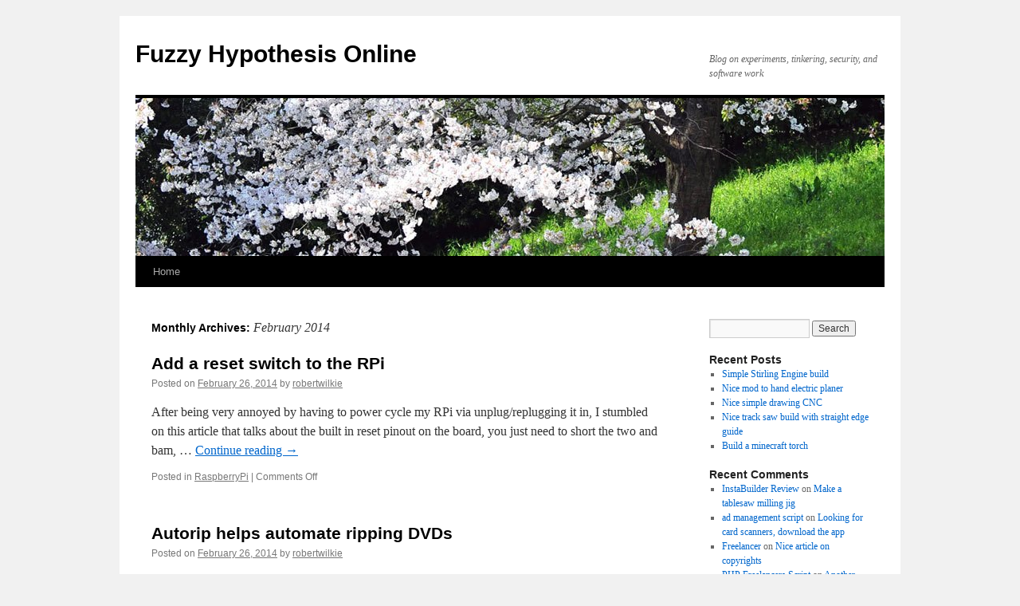

--- FILE ---
content_type: text/html; charset=UTF-8
request_url: http://www.fuzzyhypothesis.com/?m=201402
body_size: 9904
content:
<!DOCTYPE html>
<html lang="en-US">
<head>
<meta charset="UTF-8" />
<title>February | 2014 | Fuzzy Hypothesis Online</title>
<link rel="profile" href="http://gmpg.org/xfn/11" />
<link rel="stylesheet" type="text/css" media="all" href="http://www.fuzzyhypothesis.com/wp-content/themes/twentyten/style.css" />
<link rel="pingback" href="http://www.fuzzyhypothesis.com/xmlrpc.php" />
<meta name='robots' content='max-image-preview:large' />
<link rel='dns-prefetch' href='//secure.gravatar.com' />
<link rel='dns-prefetch' href='//stats.wp.com' />
<link rel='dns-prefetch' href='//v0.wordpress.com' />
<link rel='dns-prefetch' href='//jetpack.wordpress.com' />
<link rel='dns-prefetch' href='//s0.wp.com' />
<link rel='dns-prefetch' href='//public-api.wordpress.com' />
<link rel='dns-prefetch' href='//0.gravatar.com' />
<link rel='dns-prefetch' href='//1.gravatar.com' />
<link rel='dns-prefetch' href='//2.gravatar.com' />
<link rel="alternate" type="application/rss+xml" title="Fuzzy Hypothesis Online &raquo; Feed" href="http://www.fuzzyhypothesis.com/?feed=rss2" />
<link rel="alternate" type="application/rss+xml" title="Fuzzy Hypothesis Online &raquo; Comments Feed" href="http://www.fuzzyhypothesis.com/?feed=comments-rss2" />
<style id='wp-img-auto-sizes-contain-inline-css' type='text/css'>
img:is([sizes=auto i],[sizes^="auto," i]){contain-intrinsic-size:3000px 1500px}
/*# sourceURL=wp-img-auto-sizes-contain-inline-css */
</style>
<style id='wp-emoji-styles-inline-css' type='text/css'>

	img.wp-smiley, img.emoji {
		display: inline !important;
		border: none !important;
		box-shadow: none !important;
		height: 1em !important;
		width: 1em !important;
		margin: 0 0.07em !important;
		vertical-align: -0.1em !important;
		background: none !important;
		padding: 0 !important;
	}
/*# sourceURL=wp-emoji-styles-inline-css */
</style>
<style id='wp-block-library-inline-css' type='text/css'>
:root{--wp-block-synced-color:#7a00df;--wp-block-synced-color--rgb:122,0,223;--wp-bound-block-color:var(--wp-block-synced-color);--wp-editor-canvas-background:#ddd;--wp-admin-theme-color:#007cba;--wp-admin-theme-color--rgb:0,124,186;--wp-admin-theme-color-darker-10:#006ba1;--wp-admin-theme-color-darker-10--rgb:0,107,160.5;--wp-admin-theme-color-darker-20:#005a87;--wp-admin-theme-color-darker-20--rgb:0,90,135;--wp-admin-border-width-focus:2px}@media (min-resolution:192dpi){:root{--wp-admin-border-width-focus:1.5px}}.wp-element-button{cursor:pointer}:root .has-very-light-gray-background-color{background-color:#eee}:root .has-very-dark-gray-background-color{background-color:#313131}:root .has-very-light-gray-color{color:#eee}:root .has-very-dark-gray-color{color:#313131}:root .has-vivid-green-cyan-to-vivid-cyan-blue-gradient-background{background:linear-gradient(135deg,#00d084,#0693e3)}:root .has-purple-crush-gradient-background{background:linear-gradient(135deg,#34e2e4,#4721fb 50%,#ab1dfe)}:root .has-hazy-dawn-gradient-background{background:linear-gradient(135deg,#faaca8,#dad0ec)}:root .has-subdued-olive-gradient-background{background:linear-gradient(135deg,#fafae1,#67a671)}:root .has-atomic-cream-gradient-background{background:linear-gradient(135deg,#fdd79a,#004a59)}:root .has-nightshade-gradient-background{background:linear-gradient(135deg,#330968,#31cdcf)}:root .has-midnight-gradient-background{background:linear-gradient(135deg,#020381,#2874fc)}:root{--wp--preset--font-size--normal:16px;--wp--preset--font-size--huge:42px}.has-regular-font-size{font-size:1em}.has-larger-font-size{font-size:2.625em}.has-normal-font-size{font-size:var(--wp--preset--font-size--normal)}.has-huge-font-size{font-size:var(--wp--preset--font-size--huge)}.has-text-align-center{text-align:center}.has-text-align-left{text-align:left}.has-text-align-right{text-align:right}.has-fit-text{white-space:nowrap!important}#end-resizable-editor-section{display:none}.aligncenter{clear:both}.items-justified-left{justify-content:flex-start}.items-justified-center{justify-content:center}.items-justified-right{justify-content:flex-end}.items-justified-space-between{justify-content:space-between}.screen-reader-text{border:0;clip-path:inset(50%);height:1px;margin:-1px;overflow:hidden;padding:0;position:absolute;width:1px;word-wrap:normal!important}.screen-reader-text:focus{background-color:#ddd;clip-path:none;color:#444;display:block;font-size:1em;height:auto;left:5px;line-height:normal;padding:15px 23px 14px;text-decoration:none;top:5px;width:auto;z-index:100000}html :where(.has-border-color){border-style:solid}html :where([style*=border-top-color]){border-top-style:solid}html :where([style*=border-right-color]){border-right-style:solid}html :where([style*=border-bottom-color]){border-bottom-style:solid}html :where([style*=border-left-color]){border-left-style:solid}html :where([style*=border-width]){border-style:solid}html :where([style*=border-top-width]){border-top-style:solid}html :where([style*=border-right-width]){border-right-style:solid}html :where([style*=border-bottom-width]){border-bottom-style:solid}html :where([style*=border-left-width]){border-left-style:solid}html :where(img[class*=wp-image-]){height:auto;max-width:100%}:where(figure){margin:0 0 1em}html :where(.is-position-sticky){--wp-admin--admin-bar--position-offset:var(--wp-admin--admin-bar--height,0px)}@media screen and (max-width:600px){html :where(.is-position-sticky){--wp-admin--admin-bar--position-offset:0px}}

/*# sourceURL=wp-block-library-inline-css */
</style><style id='global-styles-inline-css' type='text/css'>
:root{--wp--preset--aspect-ratio--square: 1;--wp--preset--aspect-ratio--4-3: 4/3;--wp--preset--aspect-ratio--3-4: 3/4;--wp--preset--aspect-ratio--3-2: 3/2;--wp--preset--aspect-ratio--2-3: 2/3;--wp--preset--aspect-ratio--16-9: 16/9;--wp--preset--aspect-ratio--9-16: 9/16;--wp--preset--color--black: #000000;--wp--preset--color--cyan-bluish-gray: #abb8c3;--wp--preset--color--white: #ffffff;--wp--preset--color--pale-pink: #f78da7;--wp--preset--color--vivid-red: #cf2e2e;--wp--preset--color--luminous-vivid-orange: #ff6900;--wp--preset--color--luminous-vivid-amber: #fcb900;--wp--preset--color--light-green-cyan: #7bdcb5;--wp--preset--color--vivid-green-cyan: #00d084;--wp--preset--color--pale-cyan-blue: #8ed1fc;--wp--preset--color--vivid-cyan-blue: #0693e3;--wp--preset--color--vivid-purple: #9b51e0;--wp--preset--gradient--vivid-cyan-blue-to-vivid-purple: linear-gradient(135deg,rgb(6,147,227) 0%,rgb(155,81,224) 100%);--wp--preset--gradient--light-green-cyan-to-vivid-green-cyan: linear-gradient(135deg,rgb(122,220,180) 0%,rgb(0,208,130) 100%);--wp--preset--gradient--luminous-vivid-amber-to-luminous-vivid-orange: linear-gradient(135deg,rgb(252,185,0) 0%,rgb(255,105,0) 100%);--wp--preset--gradient--luminous-vivid-orange-to-vivid-red: linear-gradient(135deg,rgb(255,105,0) 0%,rgb(207,46,46) 100%);--wp--preset--gradient--very-light-gray-to-cyan-bluish-gray: linear-gradient(135deg,rgb(238,238,238) 0%,rgb(169,184,195) 100%);--wp--preset--gradient--cool-to-warm-spectrum: linear-gradient(135deg,rgb(74,234,220) 0%,rgb(151,120,209) 20%,rgb(207,42,186) 40%,rgb(238,44,130) 60%,rgb(251,105,98) 80%,rgb(254,248,76) 100%);--wp--preset--gradient--blush-light-purple: linear-gradient(135deg,rgb(255,206,236) 0%,rgb(152,150,240) 100%);--wp--preset--gradient--blush-bordeaux: linear-gradient(135deg,rgb(254,205,165) 0%,rgb(254,45,45) 50%,rgb(107,0,62) 100%);--wp--preset--gradient--luminous-dusk: linear-gradient(135deg,rgb(255,203,112) 0%,rgb(199,81,192) 50%,rgb(65,88,208) 100%);--wp--preset--gradient--pale-ocean: linear-gradient(135deg,rgb(255,245,203) 0%,rgb(182,227,212) 50%,rgb(51,167,181) 100%);--wp--preset--gradient--electric-grass: linear-gradient(135deg,rgb(202,248,128) 0%,rgb(113,206,126) 100%);--wp--preset--gradient--midnight: linear-gradient(135deg,rgb(2,3,129) 0%,rgb(40,116,252) 100%);--wp--preset--font-size--small: 13px;--wp--preset--font-size--medium: 20px;--wp--preset--font-size--large: 36px;--wp--preset--font-size--x-large: 42px;--wp--preset--spacing--20: 0.44rem;--wp--preset--spacing--30: 0.67rem;--wp--preset--spacing--40: 1rem;--wp--preset--spacing--50: 1.5rem;--wp--preset--spacing--60: 2.25rem;--wp--preset--spacing--70: 3.38rem;--wp--preset--spacing--80: 5.06rem;--wp--preset--shadow--natural: 6px 6px 9px rgba(0, 0, 0, 0.2);--wp--preset--shadow--deep: 12px 12px 50px rgba(0, 0, 0, 0.4);--wp--preset--shadow--sharp: 6px 6px 0px rgba(0, 0, 0, 0.2);--wp--preset--shadow--outlined: 6px 6px 0px -3px rgb(255, 255, 255), 6px 6px rgb(0, 0, 0);--wp--preset--shadow--crisp: 6px 6px 0px rgb(0, 0, 0);}:where(.is-layout-flex){gap: 0.5em;}:where(.is-layout-grid){gap: 0.5em;}body .is-layout-flex{display: flex;}.is-layout-flex{flex-wrap: wrap;align-items: center;}.is-layout-flex > :is(*, div){margin: 0;}body .is-layout-grid{display: grid;}.is-layout-grid > :is(*, div){margin: 0;}:where(.wp-block-columns.is-layout-flex){gap: 2em;}:where(.wp-block-columns.is-layout-grid){gap: 2em;}:where(.wp-block-post-template.is-layout-flex){gap: 1.25em;}:where(.wp-block-post-template.is-layout-grid){gap: 1.25em;}.has-black-color{color: var(--wp--preset--color--black) !important;}.has-cyan-bluish-gray-color{color: var(--wp--preset--color--cyan-bluish-gray) !important;}.has-white-color{color: var(--wp--preset--color--white) !important;}.has-pale-pink-color{color: var(--wp--preset--color--pale-pink) !important;}.has-vivid-red-color{color: var(--wp--preset--color--vivid-red) !important;}.has-luminous-vivid-orange-color{color: var(--wp--preset--color--luminous-vivid-orange) !important;}.has-luminous-vivid-amber-color{color: var(--wp--preset--color--luminous-vivid-amber) !important;}.has-light-green-cyan-color{color: var(--wp--preset--color--light-green-cyan) !important;}.has-vivid-green-cyan-color{color: var(--wp--preset--color--vivid-green-cyan) !important;}.has-pale-cyan-blue-color{color: var(--wp--preset--color--pale-cyan-blue) !important;}.has-vivid-cyan-blue-color{color: var(--wp--preset--color--vivid-cyan-blue) !important;}.has-vivid-purple-color{color: var(--wp--preset--color--vivid-purple) !important;}.has-black-background-color{background-color: var(--wp--preset--color--black) !important;}.has-cyan-bluish-gray-background-color{background-color: var(--wp--preset--color--cyan-bluish-gray) !important;}.has-white-background-color{background-color: var(--wp--preset--color--white) !important;}.has-pale-pink-background-color{background-color: var(--wp--preset--color--pale-pink) !important;}.has-vivid-red-background-color{background-color: var(--wp--preset--color--vivid-red) !important;}.has-luminous-vivid-orange-background-color{background-color: var(--wp--preset--color--luminous-vivid-orange) !important;}.has-luminous-vivid-amber-background-color{background-color: var(--wp--preset--color--luminous-vivid-amber) !important;}.has-light-green-cyan-background-color{background-color: var(--wp--preset--color--light-green-cyan) !important;}.has-vivid-green-cyan-background-color{background-color: var(--wp--preset--color--vivid-green-cyan) !important;}.has-pale-cyan-blue-background-color{background-color: var(--wp--preset--color--pale-cyan-blue) !important;}.has-vivid-cyan-blue-background-color{background-color: var(--wp--preset--color--vivid-cyan-blue) !important;}.has-vivid-purple-background-color{background-color: var(--wp--preset--color--vivid-purple) !important;}.has-black-border-color{border-color: var(--wp--preset--color--black) !important;}.has-cyan-bluish-gray-border-color{border-color: var(--wp--preset--color--cyan-bluish-gray) !important;}.has-white-border-color{border-color: var(--wp--preset--color--white) !important;}.has-pale-pink-border-color{border-color: var(--wp--preset--color--pale-pink) !important;}.has-vivid-red-border-color{border-color: var(--wp--preset--color--vivid-red) !important;}.has-luminous-vivid-orange-border-color{border-color: var(--wp--preset--color--luminous-vivid-orange) !important;}.has-luminous-vivid-amber-border-color{border-color: var(--wp--preset--color--luminous-vivid-amber) !important;}.has-light-green-cyan-border-color{border-color: var(--wp--preset--color--light-green-cyan) !important;}.has-vivid-green-cyan-border-color{border-color: var(--wp--preset--color--vivid-green-cyan) !important;}.has-pale-cyan-blue-border-color{border-color: var(--wp--preset--color--pale-cyan-blue) !important;}.has-vivid-cyan-blue-border-color{border-color: var(--wp--preset--color--vivid-cyan-blue) !important;}.has-vivid-purple-border-color{border-color: var(--wp--preset--color--vivid-purple) !important;}.has-vivid-cyan-blue-to-vivid-purple-gradient-background{background: var(--wp--preset--gradient--vivid-cyan-blue-to-vivid-purple) !important;}.has-light-green-cyan-to-vivid-green-cyan-gradient-background{background: var(--wp--preset--gradient--light-green-cyan-to-vivid-green-cyan) !important;}.has-luminous-vivid-amber-to-luminous-vivid-orange-gradient-background{background: var(--wp--preset--gradient--luminous-vivid-amber-to-luminous-vivid-orange) !important;}.has-luminous-vivid-orange-to-vivid-red-gradient-background{background: var(--wp--preset--gradient--luminous-vivid-orange-to-vivid-red) !important;}.has-very-light-gray-to-cyan-bluish-gray-gradient-background{background: var(--wp--preset--gradient--very-light-gray-to-cyan-bluish-gray) !important;}.has-cool-to-warm-spectrum-gradient-background{background: var(--wp--preset--gradient--cool-to-warm-spectrum) !important;}.has-blush-light-purple-gradient-background{background: var(--wp--preset--gradient--blush-light-purple) !important;}.has-blush-bordeaux-gradient-background{background: var(--wp--preset--gradient--blush-bordeaux) !important;}.has-luminous-dusk-gradient-background{background: var(--wp--preset--gradient--luminous-dusk) !important;}.has-pale-ocean-gradient-background{background: var(--wp--preset--gradient--pale-ocean) !important;}.has-electric-grass-gradient-background{background: var(--wp--preset--gradient--electric-grass) !important;}.has-midnight-gradient-background{background: var(--wp--preset--gradient--midnight) !important;}.has-small-font-size{font-size: var(--wp--preset--font-size--small) !important;}.has-medium-font-size{font-size: var(--wp--preset--font-size--medium) !important;}.has-large-font-size{font-size: var(--wp--preset--font-size--large) !important;}.has-x-large-font-size{font-size: var(--wp--preset--font-size--x-large) !important;}
/*# sourceURL=global-styles-inline-css */
</style>

<style id='classic-theme-styles-inline-css' type='text/css'>
/*! This file is auto-generated */
.wp-block-button__link{color:#fff;background-color:#32373c;border-radius:9999px;box-shadow:none;text-decoration:none;padding:calc(.667em + 2px) calc(1.333em + 2px);font-size:1.125em}.wp-block-file__button{background:#32373c;color:#fff;text-decoration:none}
/*# sourceURL=/wp-includes/css/classic-themes.min.css */
</style>
<link rel="https://api.w.org/" href="http://www.fuzzyhypothesis.com/index.php?rest_route=/" /><link rel="EditURI" type="application/rsd+xml" title="RSD" href="https://www.fuzzyhypothesis.com/xmlrpc.php?rsd" />
<meta name="generator" content="WordPress 6.9" />
	<style>img#wpstats{display:none}</style>
		
<!-- Jetpack Open Graph Tags -->
<meta property="og:type" content="website" />
<meta property="og:title" content="February 2014 &#8211; Fuzzy Hypothesis Online" />
<meta property="og:site_name" content="Fuzzy Hypothesis Online" />
<meta property="og:image" content="https://s0.wp.com/i/blank.jpg" />
<meta property="og:image:width" content="200" />
<meta property="og:image:height" content="200" />
<meta property="og:image:alt" content="" />
<meta property="og:locale" content="en_US" />

<!-- End Jetpack Open Graph Tags -->
</head>

<body class="archive date wp-theme-twentyten">
<div id="wrapper" class="hfeed">
	<div id="header">
		<div id="masthead">
			<div id="branding" role="banner">
								<div id="site-title">
					<span>
						<a href="http://www.fuzzyhypothesis.com/" title="Fuzzy Hypothesis Online" rel="home">Fuzzy Hypothesis Online</a>
					</span>
				</div>
				<div id="site-description">Blog on experiments, tinkering, security, and software work</div>

										<img src="http://www.fuzzyhypothesis.com/wp-content/themes/twentyten/images/headers/cherryblossoms.jpg" width="940" height="198" alt="" />
								</div><!-- #branding -->

			<div id="access" role="navigation">
			  				<div class="skip-link screen-reader-text"><a href="#content" title="Skip to content">Skip to content</a></div>
								<div class="menu"><ul>
<li ><a href="http://www.fuzzyhypothesis.com/">Home</a></li></ul></div>
			</div><!-- #access -->
		</div><!-- #masthead -->
	</div><!-- #header -->

	<div id="main">

		<div id="container">
			<div id="content" role="main">


			<h1 class="page-title">
				Monthly Archives: <span>February 2014</span>			</h1>


	<div id="nav-above" class="navigation">
		<div class="nav-previous"><a href="http://www.fuzzyhypothesis.com/?m=201402&#038;paged=2" ><span class="meta-nav">&larr;</span> Older posts</a></div>
		<div class="nav-next"></div>
	</div><!-- #nav-above -->




			<div id="post-5644" class="post-5644 post type-post status-publish format-standard hentry category-raspberrypi">
			<h2 class="entry-title"><a href="http://www.fuzzyhypothesis.com/?p=5644" rel="bookmark">Add a reset switch to the RPi</a></h2>

			<div class="entry-meta">
				<span class="meta-prep meta-prep-author">Posted on</span> <a href="http://www.fuzzyhypothesis.com/?p=5644" title="12:26 pm" rel="bookmark"><span class="entry-date">February 26, 2014</span></a> <span class="meta-sep">by</span> <span class="author vcard"><a class="url fn n" href="http://www.fuzzyhypothesis.com/?author=1" title="View all posts by robertwilkie">robertwilkie</a></span>			</div><!-- .entry-meta -->

				<div class="entry-summary">
				<p>After being very annoyed by having to power cycle my RPi via unplug/replugging it in, I stumbled on this article that talks about the built in reset pinout on the board, you just need to short the two and bam, &hellip; <a href="http://www.fuzzyhypothesis.com/?p=5644">Continue reading <span class="meta-nav">&rarr;</span></a></p>
			</div><!-- .entry-summary -->
	
			<div class="entry-utility">
									<span class="cat-links">
						<span class="entry-utility-prep entry-utility-prep-cat-links">Posted in</span> <a href="http://www.fuzzyhypothesis.com/?cat=25" rel="category">RaspberryPi</a>					</span>
					<span class="meta-sep">|</span>
												<span class="comments-link"><span>Comments Off<span class="screen-reader-text"> on Add a reset switch to the RPi</span></span></span>
							</div><!-- .entry-utility -->
		</div><!-- #post-## -->

		
	


			<div id="post-5642" class="post-5642 post type-post status-publish format-standard hentry category-cheap category-misclife">
			<h2 class="entry-title"><a href="http://www.fuzzyhypothesis.com/?p=5642" rel="bookmark">Autorip helps automate ripping DVDs</a></h2>

			<div class="entry-meta">
				<span class="meta-prep meta-prep-author">Posted on</span> <a href="http://www.fuzzyhypothesis.com/?p=5642" title="12:20 pm" rel="bookmark"><span class="entry-date">February 26, 2014</span></a> <span class="meta-sep">by</span> <span class="author vcard"><a class="url fn n" href="http://www.fuzzyhypothesis.com/?author=1" title="View all posts by robertwilkie">robertwilkie</a></span>			</div><!-- .entry-meta -->

				<div class="entry-summary">
				<p>OK already went over handbrake, well Autorip helps automate ripping DVD/Bluerays and can use handbrake to automatically convert the data steam.  Its a windows only tool thought. http://lifehacker.com/autorip-rips-dvds-and-blu-rays-as-soon-as-you-insert-th-477274988</p>
			</div><!-- .entry-summary -->
	
			<div class="entry-utility">
									<span class="cat-links">
						<span class="entry-utility-prep entry-utility-prep-cat-links">Posted in</span> <a href="http://www.fuzzyhypothesis.com/?cat=30" rel="category">Cheap</a>, <a href="http://www.fuzzyhypothesis.com/?cat=7" rel="category">Misc-Life</a>					</span>
					<span class="meta-sep">|</span>
												<span class="comments-link"><span>Comments Off<span class="screen-reader-text"> on Autorip helps automate ripping DVDs</span></span></span>
							</div><!-- .entry-utility -->
		</div><!-- #post-## -->

		
	


			<div id="post-5640" class="post-5640 post type-post status-publish format-standard hentry category-tinkering">
			<h2 class="entry-title"><a href="http://www.fuzzyhypothesis.com/?p=5640" rel="bookmark">Review on GnomeBoxes</a></h2>

			<div class="entry-meta">
				<span class="meta-prep meta-prep-author">Posted on</span> <a href="http://www.fuzzyhypothesis.com/?p=5640" title="12:18 pm" rel="bookmark"><span class="entry-date">February 26, 2014</span></a> <span class="meta-sep">by</span> <span class="author vcard"><a class="url fn n" href="http://www.fuzzyhypothesis.com/?author=1" title="View all posts by robertwilkie">robertwilkie</a></span>			</div><!-- .entry-meta -->

				<div class="entry-summary">
				<p>I started looking at VM&#8217;s (Virtual Machines) again and read this nice review on GnomeBoxes, an opensource VM tool.  It only runs on Linux/Gnome, but it seems very easy to use.  Downside, it runs only on Linux, and it doesn&#8217;t &hellip; <a href="http://www.fuzzyhypothesis.com/?p=5640">Continue reading <span class="meta-nav">&rarr;</span></a></p>
			</div><!-- .entry-summary -->
	
			<div class="entry-utility">
									<span class="cat-links">
						<span class="entry-utility-prep entry-utility-prep-cat-links">Posted in</span> <a href="http://www.fuzzyhypothesis.com/?cat=10" rel="category">Tinkering</a>					</span>
					<span class="meta-sep">|</span>
												<span class="comments-link"><span>Comments Off<span class="screen-reader-text"> on Review on GnomeBoxes</span></span></span>
							</div><!-- .entry-utility -->
		</div><!-- #post-## -->

		
	


			<div id="post-5637" class="post-5637 post type-post status-publish format-standard hentry category-raspberrypi">
			<h2 class="entry-title"><a href="http://www.fuzzyhypothesis.com/?p=5637" rel="bookmark">8 add-ons for RPi, I only like 2</a></h2>

			<div class="entry-meta">
				<span class="meta-prep meta-prep-author">Posted on</span> <a href="http://www.fuzzyhypothesis.com/?p=5637" title="12:15 pm" rel="bookmark"><span class="entry-date">February 26, 2014</span></a> <span class="meta-sep">by</span> <span class="author vcard"><a class="url fn n" href="http://www.fuzzyhypothesis.com/?author=1" title="View all posts by robertwilkie">robertwilkie</a></span>			</div><!-- .entry-meta -->

				<div class="entry-summary">
				<p>Nice article on different plug-in hardware for the Raspberry Pi, but I only like the last 2, the Razberry for home automation (but a bit pricey at $70), and PiFace Digital for interfacing A/D ($30).  Everything else&#8230;well there are cheaper &hellip; <a href="http://www.fuzzyhypothesis.com/?p=5637">Continue reading <span class="meta-nav">&rarr;</span></a></p>
			</div><!-- .entry-summary -->
	
			<div class="entry-utility">
									<span class="cat-links">
						<span class="entry-utility-prep entry-utility-prep-cat-links">Posted in</span> <a href="http://www.fuzzyhypothesis.com/?cat=25" rel="category">RaspberryPi</a>					</span>
					<span class="meta-sep">|</span>
												<span class="comments-link"><span>Comments Off<span class="screen-reader-text"> on 8 add-ons for RPi, I only like 2</span></span></span>
							</div><!-- .entry-utility -->
		</div><!-- #post-## -->

		
	


			<div id="post-5634" class="post-5634 post type-post status-publish format-standard hentry category-xerox">
			<h2 class="entry-title"><a href="http://www.fuzzyhypothesis.com/?p=5634" rel="bookmark">Xerox getting 28 mil. to teach?</a></h2>

			<div class="entry-meta">
				<span class="meta-prep meta-prep-author">Posted on</span> <a href="http://www.fuzzyhypothesis.com/?p=5634" title="12:12 pm" rel="bookmark"><span class="entry-date">February 26, 2014</span></a> <span class="meta-sep">by</span> <span class="author vcard"><a class="url fn n" href="http://www.fuzzyhypothesis.com/?author=1" title="View all posts by robertwilkie">robertwilkie</a></span>			</div><!-- .entry-meta -->

				<div class="entry-summary">
				<p>I haven&#8217;t figured this one out.  If I am reading this right, Xerox is getting 28 million from PatientPoint to teach staff at 1700+ hospitals in the USA how to use the PatientPoint software.  Something seems odd here, thats not alot &hellip; <a href="http://www.fuzzyhypothesis.com/?p=5634">Continue reading <span class="meta-nav">&rarr;</span></a></p>
			</div><!-- .entry-summary -->
	
			<div class="entry-utility">
									<span class="cat-links">
						<span class="entry-utility-prep entry-utility-prep-cat-links">Posted in</span> <a href="http://www.fuzzyhypothesis.com/?cat=4" rel="category">Xerox</a>					</span>
					<span class="meta-sep">|</span>
												<span class="comments-link"><span>Comments Off<span class="screen-reader-text"> on Xerox getting 28 mil. to teach?</span></span></span>
							</div><!-- .entry-utility -->
		</div><!-- #post-## -->

		
	


			<div id="post-5632" class="post-5632 post type-post status-publish format-standard hentry category-security category-software-development">
			<h2 class="entry-title"><a href="http://www.fuzzyhypothesis.com/?p=5632" rel="bookmark">New OpenID standard, looks like OAUTH underneath</a></h2>

			<div class="entry-meta">
				<span class="meta-prep meta-prep-author">Posted on</span> <a href="http://www.fuzzyhypothesis.com/?p=5632" title="12:08 pm" rel="bookmark"><span class="entry-date">February 26, 2014</span></a> <span class="meta-sep">by</span> <span class="author vcard"><a class="url fn n" href="http://www.fuzzyhypothesis.com/?author=1" title="View all posts by robertwilkie">robertwilkie</a></span>			</div><!-- .entry-meta -->

				<div class="entry-summary">
				<p>OpenID has a new standard, OpenID connect, which from the sounds of it.  Is basically an interface to OAUTH.  Should be interesting to see the adoption rate of this with OAUTH already being dominate out there. http://techcrunch.com/2014/02/26/openid-foundation-launches-openid-connect-identity-protocol-with-support-from-google-microsoft-others/?ncid=rss&amp;utm_source=feedburner&amp;utm_medium=feed&amp;utm_campaign=Feed%3A+Techcrunch+%28TechCrunch%29</p>
			</div><!-- .entry-summary -->
	
			<div class="entry-utility">
									<span class="cat-links">
						<span class="entry-utility-prep entry-utility-prep-cat-links">Posted in</span> <a href="http://www.fuzzyhypothesis.com/?cat=8" rel="category">Security</a>, <a href="http://www.fuzzyhypothesis.com/?cat=24" rel="category">Software Development</a>					</span>
					<span class="meta-sep">|</span>
												<span class="comments-link"><span>Comments Off<span class="screen-reader-text"> on New OpenID standard, looks like OAUTH underneath</span></span></span>
							</div><!-- .entry-utility -->
		</div><!-- #post-## -->

		
	


			<div id="post-5630" class="post-5630 post type-post status-publish format-standard hentry category-xerox">
			<h2 class="entry-title"><a href="http://www.fuzzyhypothesis.com/?p=5630" rel="bookmark">Xerox sponsoring &#8220;30 seconds to know&#8221;</a></h2>

			<div class="entry-meta">
				<span class="meta-prep meta-prep-author">Posted on</span> <a href="http://www.fuzzyhypothesis.com/?p=5630" title="12:06 pm" rel="bookmark"><span class="entry-date">February 26, 2014</span></a> <span class="meta-sep">by</span> <span class="author vcard"><a class="url fn n" href="http://www.fuzzyhypothesis.com/?author=1" title="View all posts by robertwilkie">robertwilkie</a></span>			</div><!-- .entry-meta -->

				<div class="entry-summary">
				<p>It looks like Xerox is sponsoring a show with NBC, well maybe more like a commercial, where they go over some tech/business/whatever in 30 seconds.  Reminds me of 60-second-science. http://bhcourier.com/nbcuniversal-xerox-partner-in-cross-portfolio-initiative-with-new-30-seconds-to-know-video-series/2014/02/25</p>
			</div><!-- .entry-summary -->
	
			<div class="entry-utility">
									<span class="cat-links">
						<span class="entry-utility-prep entry-utility-prep-cat-links">Posted in</span> <a href="http://www.fuzzyhypothesis.com/?cat=4" rel="category">Xerox</a>					</span>
					<span class="meta-sep">|</span>
												<span class="comments-link"><span>Comments Off<span class="screen-reader-text"> on Xerox sponsoring &#8220;30 seconds to know&#8221;</span></span></span>
							</div><!-- .entry-utility -->
		</div><!-- #post-## -->

		
	


			<div id="post-5628" class="post-5628 post type-post status-publish format-standard hentry category-cheap category-raspberrypi">
			<h2 class="entry-title"><a href="http://www.fuzzyhypothesis.com/?p=5628" rel="bookmark">Controlling 5 servos with an RPi</a></h2>

			<div class="entry-meta">
				<span class="meta-prep meta-prep-author">Posted on</span> <a href="http://www.fuzzyhypothesis.com/?p=5628" title="12:59 pm" rel="bookmark"><span class="entry-date">February 25, 2014</span></a> <span class="meta-sep">by</span> <span class="author vcard"><a class="url fn n" href="http://www.fuzzyhypothesis.com/?author=1" title="View all posts by robertwilkie">robertwilkie</a></span>			</div><!-- .entry-meta -->

				<div class="entry-summary">
				<p>Yes you heard me right, a Raspberry Pi was used by the author to control 5 servos using a controller board from Adafruit.  In this case the author was controlling lego servos. The controller isn&#8217;t too bad of a price &hellip; <a href="http://www.fuzzyhypothesis.com/?p=5628">Continue reading <span class="meta-nav">&rarr;</span></a></p>
			</div><!-- .entry-summary -->
	
			<div class="entry-utility">
									<span class="cat-links">
						<span class="entry-utility-prep entry-utility-prep-cat-links">Posted in</span> <a href="http://www.fuzzyhypothesis.com/?cat=30" rel="category">Cheap</a>, <a href="http://www.fuzzyhypothesis.com/?cat=25" rel="category">RaspberryPi</a>					</span>
					<span class="meta-sep">|</span>
												<span class="comments-link"><span>Comments Off<span class="screen-reader-text"> on Controlling 5 servos with an RPi</span></span></span>
							</div><!-- .entry-utility -->
		</div><!-- #post-## -->

		
	


			<div id="post-5626" class="post-5626 post type-post status-publish format-standard hentry category-cheap category-misclife">
			<h2 class="entry-title"><a href="http://www.fuzzyhypothesis.com/?p=5626" rel="bookmark">Need to convert a video, use Handbrake</a></h2>

			<div class="entry-meta">
				<span class="meta-prep meta-prep-author">Posted on</span> <a href="http://www.fuzzyhypothesis.com/?p=5626" title="12:54 pm" rel="bookmark"><span class="entry-date">February 25, 2014</span></a> <span class="meta-sep">by</span> <span class="author vcard"><a class="url fn n" href="http://www.fuzzyhypothesis.com/?author=1" title="View all posts by robertwilkie">robertwilkie</a></span>			</div><!-- .entry-meta -->

				<div class="entry-summary">
				<p>Have some old video formats you want to convert, use handbrake, from the sounds of this article, it is one of the more popular free versions out there. http://lifehacker.com/most-popular-video-converter-handbrake-1206787968 http://handbrake.fr/</p>
			</div><!-- .entry-summary -->
	
			<div class="entry-utility">
									<span class="cat-links">
						<span class="entry-utility-prep entry-utility-prep-cat-links">Posted in</span> <a href="http://www.fuzzyhypothesis.com/?cat=30" rel="category">Cheap</a>, <a href="http://www.fuzzyhypothesis.com/?cat=7" rel="category">Misc-Life</a>					</span>
					<span class="meta-sep">|</span>
												<span class="comments-link"><span>Comments Off<span class="screen-reader-text"> on Need to convert a video, use Handbrake</span></span></span>
							</div><!-- .entry-utility -->
		</div><!-- #post-## -->

		
	


			<div id="post-5623" class="post-5623 post type-post status-publish format-standard hentry category-arduino">
			<h2 class="entry-title"><a href="http://www.fuzzyhypothesis.com/?p=5623" rel="bookmark">Good article on LCD display for PC via arduino</a></h2>

			<div class="entry-meta">
				<span class="meta-prep meta-prep-author">Posted on</span> <a href="http://www.fuzzyhypothesis.com/?p=5623" title="12:52 pm" rel="bookmark"><span class="entry-date">February 25, 2014</span></a> <span class="meta-sep">by</span> <span class="author vcard"><a class="url fn n" href="http://www.fuzzyhypothesis.com/?author=1" title="View all posts by robertwilkie">robertwilkie</a></span>			</div><!-- .entry-meta -->

				<div class="entry-summary">
				<p>Nice write-up on how to use an LCD display (the simple one color ones) for an arduino to output information from a PC as an additional display.  This could come in handy with headless PC&#8217;s, or perhaps a RPi project &hellip; <a href="http://www.fuzzyhypothesis.com/?p=5623">Continue reading <span class="meta-nav">&rarr;</span></a></p>
			</div><!-- .entry-summary -->
	
			<div class="entry-utility">
									<span class="cat-links">
						<span class="entry-utility-prep entry-utility-prep-cat-links">Posted in</span> <a href="http://www.fuzzyhypothesis.com/?cat=11" rel="category">Arduino</a>					</span>
					<span class="meta-sep">|</span>
												<span class="comments-link"><span>Comments Off<span class="screen-reader-text"> on Good article on LCD display for PC via arduino</span></span></span>
							</div><!-- .entry-utility -->
		</div><!-- #post-## -->

		
	

				<div id="nav-below" class="navigation">
					<div class="nav-previous"><a href="http://www.fuzzyhypothesis.com/?m=201402&#038;paged=2" ><span class="meta-nav">&larr;</span> Older posts</a></div>
					<div class="nav-next"></div>
				</div><!-- #nav-below -->

			</div><!-- #content -->
		</div><!-- #container -->


		<div id="primary" class="widget-area" role="complementary">
			<ul class="xoxo">

<li id="search-2" class="widget-container widget_search"><form role="search" method="get" id="searchform" class="searchform" action="http://www.fuzzyhypothesis.com/">
				<div>
					<label class="screen-reader-text" for="s">Search for:</label>
					<input type="text" value="" name="s" id="s" />
					<input type="submit" id="searchsubmit" value="Search" />
				</div>
			</form></li>
		<li id="recent-posts-2" class="widget-container widget_recent_entries">
		<h3 class="widget-title">Recent Posts</h3>
		<ul>
											<li>
					<a href="http://www.fuzzyhypothesis.com/?p=15793">Simple Stirling Engine build</a>
									</li>
											<li>
					<a href="http://www.fuzzyhypothesis.com/?p=15791">Nice mod to hand electric planer</a>
									</li>
											<li>
					<a href="http://www.fuzzyhypothesis.com/?p=15789">Nice simple drawing CNC</a>
									</li>
											<li>
					<a href="http://www.fuzzyhypothesis.com/?p=15787">Nice track saw build with straight edge guide</a>
									</li>
											<li>
					<a href="http://www.fuzzyhypothesis.com/?p=15785">Build a minecraft torch</a>
									</li>
					</ul>

		</li><li id="recent-comments-2" class="widget-container widget_recent_comments"><h3 class="widget-title">Recent Comments</h3><ul id="recentcomments"><li class="recentcomments"><span class="comment-author-link"><a href="http://youtu.be/1ZhnfjHZD0A" class="url" rel="ugc external nofollow">InstaBuilder Review</a></span> on <a href="http://www.fuzzyhypothesis.com/?p=12113#comment-2025">Make a tablesaw milling jig</a></li><li class="recentcomments"><span class="comment-author-link"><a href="http://www.softbizscripts.com/" class="url" rel="ugc external nofollow">ad management script</a></span> on <a href="http://www.fuzzyhypothesis.com/?p=11914#comment-1050">Looking for card scanners, download the app</a></li><li class="recentcomments"><span class="comment-author-link"><a href="http://www.onthisandthat.com" class="url" rel="ugc external nofollow">Freelancer</a></span> on <a href="http://www.fuzzyhypothesis.com/?p=11893#comment-1049">Nice article on copyrights</a></li><li class="recentcomments"><span class="comment-author-link"><a href="http://www.nicephpscripts.com" class="url" rel="ugc external nofollow">PHP Freelancers Script</a></span> on <a href="http://www.fuzzyhypothesis.com/?p=11746#comment-857">Another nice LED sign build</a></li><li class="recentcomments"><span class="comment-author-link"><a href="http://www.nicephpscripts.com" class="url" rel="ugc external nofollow">Nice PHP Scripts</a></span> on <a href="http://www.fuzzyhypothesis.com/?p=11746#comment-856">Another nice LED sign build</a></li></ul></li><li id="archives-2" class="widget-container widget_archive"><h3 class="widget-title">Archives</h3>
			<ul>
					<li><a href='http://www.fuzzyhypothesis.com/?m=202401'>January 2024</a></li>
	<li><a href='http://www.fuzzyhypothesis.com/?m=202310'>October 2023</a></li>
	<li><a href='http://www.fuzzyhypothesis.com/?m=202309'>September 2023</a></li>
	<li><a href='http://www.fuzzyhypothesis.com/?m=202308'>August 2023</a></li>
	<li><a href='http://www.fuzzyhypothesis.com/?m=202306'>June 2023</a></li>
	<li><a href='http://www.fuzzyhypothesis.com/?m=202305'>May 2023</a></li>
	<li><a href='http://www.fuzzyhypothesis.com/?m=202304'>April 2023</a></li>
	<li><a href='http://www.fuzzyhypothesis.com/?m=202303'>March 2023</a></li>
	<li><a href='http://www.fuzzyhypothesis.com/?m=202302'>February 2023</a></li>
	<li><a href='http://www.fuzzyhypothesis.com/?m=202301'>January 2023</a></li>
	<li><a href='http://www.fuzzyhypothesis.com/?m=202212'>December 2022</a></li>
	<li><a href='http://www.fuzzyhypothesis.com/?m=202211'>November 2022</a></li>
	<li><a href='http://www.fuzzyhypothesis.com/?m=202210'>October 2022</a></li>
	<li><a href='http://www.fuzzyhypothesis.com/?m=202209'>September 2022</a></li>
	<li><a href='http://www.fuzzyhypothesis.com/?m=202208'>August 2022</a></li>
	<li><a href='http://www.fuzzyhypothesis.com/?m=202204'>April 2022</a></li>
	<li><a href='http://www.fuzzyhypothesis.com/?m=202203'>March 2022</a></li>
	<li><a href='http://www.fuzzyhypothesis.com/?m=202202'>February 2022</a></li>
	<li><a href='http://www.fuzzyhypothesis.com/?m=202201'>January 2022</a></li>
	<li><a href='http://www.fuzzyhypothesis.com/?m=202112'>December 2021</a></li>
	<li><a href='http://www.fuzzyhypothesis.com/?m=202111'>November 2021</a></li>
	<li><a href='http://www.fuzzyhypothesis.com/?m=202110'>October 2021</a></li>
	<li><a href='http://www.fuzzyhypothesis.com/?m=202109'>September 2021</a></li>
	<li><a href='http://www.fuzzyhypothesis.com/?m=202108'>August 2021</a></li>
	<li><a href='http://www.fuzzyhypothesis.com/?m=202107'>July 2021</a></li>
	<li><a href='http://www.fuzzyhypothesis.com/?m=202106'>June 2021</a></li>
	<li><a href='http://www.fuzzyhypothesis.com/?m=202105'>May 2021</a></li>
	<li><a href='http://www.fuzzyhypothesis.com/?m=202104'>April 2021</a></li>
	<li><a href='http://www.fuzzyhypothesis.com/?m=202103'>March 2021</a></li>
	<li><a href='http://www.fuzzyhypothesis.com/?m=202102'>February 2021</a></li>
	<li><a href='http://www.fuzzyhypothesis.com/?m=202101'>January 2021</a></li>
	<li><a href='http://www.fuzzyhypothesis.com/?m=202012'>December 2020</a></li>
	<li><a href='http://www.fuzzyhypothesis.com/?m=202011'>November 2020</a></li>
	<li><a href='http://www.fuzzyhypothesis.com/?m=202010'>October 2020</a></li>
	<li><a href='http://www.fuzzyhypothesis.com/?m=202009'>September 2020</a></li>
	<li><a href='http://www.fuzzyhypothesis.com/?m=202008'>August 2020</a></li>
	<li><a href='http://www.fuzzyhypothesis.com/?m=202007'>July 2020</a></li>
	<li><a href='http://www.fuzzyhypothesis.com/?m=202006'>June 2020</a></li>
	<li><a href='http://www.fuzzyhypothesis.com/?m=202005'>May 2020</a></li>
	<li><a href='http://www.fuzzyhypothesis.com/?m=202004'>April 2020</a></li>
	<li><a href='http://www.fuzzyhypothesis.com/?m=202003'>March 2020</a></li>
	<li><a href='http://www.fuzzyhypothesis.com/?m=202002'>February 2020</a></li>
	<li><a href='http://www.fuzzyhypothesis.com/?m=202001'>January 2020</a></li>
	<li><a href='http://www.fuzzyhypothesis.com/?m=201912'>December 2019</a></li>
	<li><a href='http://www.fuzzyhypothesis.com/?m=201911'>November 2019</a></li>
	<li><a href='http://www.fuzzyhypothesis.com/?m=201910'>October 2019</a></li>
	<li><a href='http://www.fuzzyhypothesis.com/?m=201909'>September 2019</a></li>
	<li><a href='http://www.fuzzyhypothesis.com/?m=201908'>August 2019</a></li>
	<li><a href='http://www.fuzzyhypothesis.com/?m=201907'>July 2019</a></li>
	<li><a href='http://www.fuzzyhypothesis.com/?m=201906'>June 2019</a></li>
	<li><a href='http://www.fuzzyhypothesis.com/?m=201905'>May 2019</a></li>
	<li><a href='http://www.fuzzyhypothesis.com/?m=201904'>April 2019</a></li>
	<li><a href='http://www.fuzzyhypothesis.com/?m=201903'>March 2019</a></li>
	<li><a href='http://www.fuzzyhypothesis.com/?m=201902'>February 2019</a></li>
	<li><a href='http://www.fuzzyhypothesis.com/?m=201901'>January 2019</a></li>
	<li><a href='http://www.fuzzyhypothesis.com/?m=201812'>December 2018</a></li>
	<li><a href='http://www.fuzzyhypothesis.com/?m=201811'>November 2018</a></li>
	<li><a href='http://www.fuzzyhypothesis.com/?m=201810'>October 2018</a></li>
	<li><a href='http://www.fuzzyhypothesis.com/?m=201809'>September 2018</a></li>
	<li><a href='http://www.fuzzyhypothesis.com/?m=201808'>August 2018</a></li>
	<li><a href='http://www.fuzzyhypothesis.com/?m=201807'>July 2018</a></li>
	<li><a href='http://www.fuzzyhypothesis.com/?m=201806'>June 2018</a></li>
	<li><a href='http://www.fuzzyhypothesis.com/?m=201805'>May 2018</a></li>
	<li><a href='http://www.fuzzyhypothesis.com/?m=201804'>April 2018</a></li>
	<li><a href='http://www.fuzzyhypothesis.com/?m=201803'>March 2018</a></li>
	<li><a href='http://www.fuzzyhypothesis.com/?m=201802'>February 2018</a></li>
	<li><a href='http://www.fuzzyhypothesis.com/?m=201801'>January 2018</a></li>
	<li><a href='http://www.fuzzyhypothesis.com/?m=201712'>December 2017</a></li>
	<li><a href='http://www.fuzzyhypothesis.com/?m=201711'>November 2017</a></li>
	<li><a href='http://www.fuzzyhypothesis.com/?m=201710'>October 2017</a></li>
	<li><a href='http://www.fuzzyhypothesis.com/?m=201709'>September 2017</a></li>
	<li><a href='http://www.fuzzyhypothesis.com/?m=201708'>August 2017</a></li>
	<li><a href='http://www.fuzzyhypothesis.com/?m=201707'>July 2017</a></li>
	<li><a href='http://www.fuzzyhypothesis.com/?m=201706'>June 2017</a></li>
	<li><a href='http://www.fuzzyhypothesis.com/?m=201705'>May 2017</a></li>
	<li><a href='http://www.fuzzyhypothesis.com/?m=201704'>April 2017</a></li>
	<li><a href='http://www.fuzzyhypothesis.com/?m=201703'>March 2017</a></li>
	<li><a href='http://www.fuzzyhypothesis.com/?m=201702'>February 2017</a></li>
	<li><a href='http://www.fuzzyhypothesis.com/?m=201701'>January 2017</a></li>
	<li><a href='http://www.fuzzyhypothesis.com/?m=201612'>December 2016</a></li>
	<li><a href='http://www.fuzzyhypothesis.com/?m=201611'>November 2016</a></li>
	<li><a href='http://www.fuzzyhypothesis.com/?m=201610'>October 2016</a></li>
	<li><a href='http://www.fuzzyhypothesis.com/?m=201609'>September 2016</a></li>
	<li><a href='http://www.fuzzyhypothesis.com/?m=201608'>August 2016</a></li>
	<li><a href='http://www.fuzzyhypothesis.com/?m=201607'>July 2016</a></li>
	<li><a href='http://www.fuzzyhypothesis.com/?m=201606'>June 2016</a></li>
	<li><a href='http://www.fuzzyhypothesis.com/?m=201605'>May 2016</a></li>
	<li><a href='http://www.fuzzyhypothesis.com/?m=201604'>April 2016</a></li>
	<li><a href='http://www.fuzzyhypothesis.com/?m=201603'>March 2016</a></li>
	<li><a href='http://www.fuzzyhypothesis.com/?m=201602'>February 2016</a></li>
	<li><a href='http://www.fuzzyhypothesis.com/?m=201601'>January 2016</a></li>
	<li><a href='http://www.fuzzyhypothesis.com/?m=201512'>December 2015</a></li>
	<li><a href='http://www.fuzzyhypothesis.com/?m=201511'>November 2015</a></li>
	<li><a href='http://www.fuzzyhypothesis.com/?m=201510'>October 2015</a></li>
	<li><a href='http://www.fuzzyhypothesis.com/?m=201509'>September 2015</a></li>
	<li><a href='http://www.fuzzyhypothesis.com/?m=201508'>August 2015</a></li>
	<li><a href='http://www.fuzzyhypothesis.com/?m=201507'>July 2015</a></li>
	<li><a href='http://www.fuzzyhypothesis.com/?m=201506'>June 2015</a></li>
	<li><a href='http://www.fuzzyhypothesis.com/?m=201505'>May 2015</a></li>
	<li><a href='http://www.fuzzyhypothesis.com/?m=201504'>April 2015</a></li>
	<li><a href='http://www.fuzzyhypothesis.com/?m=201503'>March 2015</a></li>
	<li><a href='http://www.fuzzyhypothesis.com/?m=201502'>February 2015</a></li>
	<li><a href='http://www.fuzzyhypothesis.com/?m=201501'>January 2015</a></li>
	<li><a href='http://www.fuzzyhypothesis.com/?m=201412'>December 2014</a></li>
	<li><a href='http://www.fuzzyhypothesis.com/?m=201411'>November 2014</a></li>
	<li><a href='http://www.fuzzyhypothesis.com/?m=201410'>October 2014</a></li>
	<li><a href='http://www.fuzzyhypothesis.com/?m=201409'>September 2014</a></li>
	<li><a href='http://www.fuzzyhypothesis.com/?m=201408'>August 2014</a></li>
	<li><a href='http://www.fuzzyhypothesis.com/?m=201407'>July 2014</a></li>
	<li><a href='http://www.fuzzyhypothesis.com/?m=201406'>June 2014</a></li>
	<li><a href='http://www.fuzzyhypothesis.com/?m=201405'>May 2014</a></li>
	<li><a href='http://www.fuzzyhypothesis.com/?m=201404'>April 2014</a></li>
	<li><a href='http://www.fuzzyhypothesis.com/?m=201403'>March 2014</a></li>
	<li><a href='http://www.fuzzyhypothesis.com/?m=201402'>February 2014</a></li>
	<li><a href='http://www.fuzzyhypothesis.com/?m=201401'>January 2014</a></li>
	<li><a href='http://www.fuzzyhypothesis.com/?m=201312'>December 2013</a></li>
	<li><a href='http://www.fuzzyhypothesis.com/?m=201311'>November 2013</a></li>
	<li><a href='http://www.fuzzyhypothesis.com/?m=201310'>October 2013</a></li>
	<li><a href='http://www.fuzzyhypothesis.com/?m=201309'>September 2013</a></li>
	<li><a href='http://www.fuzzyhypothesis.com/?m=201308'>August 2013</a></li>
	<li><a href='http://www.fuzzyhypothesis.com/?m=201307'>July 2013</a></li>
	<li><a href='http://www.fuzzyhypothesis.com/?m=201306'>June 2013</a></li>
	<li><a href='http://www.fuzzyhypothesis.com/?m=201305'>May 2013</a></li>
	<li><a href='http://www.fuzzyhypothesis.com/?m=201304'>April 2013</a></li>
	<li><a href='http://www.fuzzyhypothesis.com/?m=201303'>March 2013</a></li>
	<li><a href='http://www.fuzzyhypothesis.com/?m=201302'>February 2013</a></li>
	<li><a href='http://www.fuzzyhypothesis.com/?m=201301'>January 2013</a></li>
	<li><a href='http://www.fuzzyhypothesis.com/?m=201212'>December 2012</a></li>
	<li><a href='http://www.fuzzyhypothesis.com/?m=201211'>November 2012</a></li>
	<li><a href='http://www.fuzzyhypothesis.com/?m=201210'>October 2012</a></li>
	<li><a href='http://www.fuzzyhypothesis.com/?m=201209'>September 2012</a></li>
	<li><a href='http://www.fuzzyhypothesis.com/?m=201208'>August 2012</a></li>
	<li><a href='http://www.fuzzyhypothesis.com/?m=201207'>July 2012</a></li>
	<li><a href='http://www.fuzzyhypothesis.com/?m=201206'>June 2012</a></li>
	<li><a href='http://www.fuzzyhypothesis.com/?m=201205'>May 2012</a></li>
	<li><a href='http://www.fuzzyhypothesis.com/?m=201204'>April 2012</a></li>
			</ul>

			</li><li id="meta-2" class="widget-container widget_meta"><h3 class="widget-title">Meta</h3>
		<ul>
						<li><a href="https://www.fuzzyhypothesis.com/wp-login.php">Log in</a></li>
			<li><a href="http://www.fuzzyhypothesis.com/?feed=rss2">Entries feed</a></li>
			<li><a href="http://www.fuzzyhypothesis.com/?feed=comments-rss2">Comments feed</a></li>

			<li><a href="https://wordpress.org/">WordPress.org</a></li>
		</ul>

		</li>			</ul>
		</div><!-- #primary .widget-area -->

	</div><!-- #main -->

	<div id="footer" role="contentinfo">
		<div id="colophon">



			<div id="site-info">
				<a href="http://www.fuzzyhypothesis.com/" title="Fuzzy Hypothesis Online" rel="home">
					Fuzzy Hypothesis Online				</a>
			</div><!-- #site-info -->

			<div id="site-generator">
								<a href="https://wordpress.org/" title="Semantic Personal Publishing Platform">Proudly powered by WordPress.</a>
			</div><!-- #site-generator -->

		</div><!-- #colophon -->
	</div><!-- #footer -->

</div><!-- #wrapper -->

<script type="text/javascript" id="jetpack-stats-js-before">
/* <![CDATA[ */
_stq = window._stq || [];
_stq.push([ "view", JSON.parse("{\"v\":\"ext\",\"blog\":\"35413067\",\"post\":\"0\",\"tz\":\"-5\",\"srv\":\"www.fuzzyhypothesis.com\",\"arch_date\":\"\",\"arch_results\":\"10\",\"j\":\"1:15.3.1\"}") ]);
_stq.push([ "clickTrackerInit", "35413067", "0" ]);
//# sourceURL=jetpack-stats-js-before
/* ]]> */
</script>
<script type="text/javascript" src="https://stats.wp.com/e-202606.js" id="jetpack-stats-js" defer="defer" data-wp-strategy="defer"></script>
<script id="wp-emoji-settings" type="application/json">
{"baseUrl":"https://s.w.org/images/core/emoji/17.0.2/72x72/","ext":".png","svgUrl":"https://s.w.org/images/core/emoji/17.0.2/svg/","svgExt":".svg","source":{"concatemoji":"http://www.fuzzyhypothesis.com/wp-includes/js/wp-emoji-release.min.js?ver=6.9"}}
</script>
<script type="module">
/* <![CDATA[ */
/*! This file is auto-generated */
const a=JSON.parse(document.getElementById("wp-emoji-settings").textContent),o=(window._wpemojiSettings=a,"wpEmojiSettingsSupports"),s=["flag","emoji"];function i(e){try{var t={supportTests:e,timestamp:(new Date).valueOf()};sessionStorage.setItem(o,JSON.stringify(t))}catch(e){}}function c(e,t,n){e.clearRect(0,0,e.canvas.width,e.canvas.height),e.fillText(t,0,0);t=new Uint32Array(e.getImageData(0,0,e.canvas.width,e.canvas.height).data);e.clearRect(0,0,e.canvas.width,e.canvas.height),e.fillText(n,0,0);const a=new Uint32Array(e.getImageData(0,0,e.canvas.width,e.canvas.height).data);return t.every((e,t)=>e===a[t])}function p(e,t){e.clearRect(0,0,e.canvas.width,e.canvas.height),e.fillText(t,0,0);var n=e.getImageData(16,16,1,1);for(let e=0;e<n.data.length;e++)if(0!==n.data[e])return!1;return!0}function u(e,t,n,a){switch(t){case"flag":return n(e,"\ud83c\udff3\ufe0f\u200d\u26a7\ufe0f","\ud83c\udff3\ufe0f\u200b\u26a7\ufe0f")?!1:!n(e,"\ud83c\udde8\ud83c\uddf6","\ud83c\udde8\u200b\ud83c\uddf6")&&!n(e,"\ud83c\udff4\udb40\udc67\udb40\udc62\udb40\udc65\udb40\udc6e\udb40\udc67\udb40\udc7f","\ud83c\udff4\u200b\udb40\udc67\u200b\udb40\udc62\u200b\udb40\udc65\u200b\udb40\udc6e\u200b\udb40\udc67\u200b\udb40\udc7f");case"emoji":return!a(e,"\ud83e\u1fac8")}return!1}function f(e,t,n,a){let r;const o=(r="undefined"!=typeof WorkerGlobalScope&&self instanceof WorkerGlobalScope?new OffscreenCanvas(300,150):document.createElement("canvas")).getContext("2d",{willReadFrequently:!0}),s=(o.textBaseline="top",o.font="600 32px Arial",{});return e.forEach(e=>{s[e]=t(o,e,n,a)}),s}function r(e){var t=document.createElement("script");t.src=e,t.defer=!0,document.head.appendChild(t)}a.supports={everything:!0,everythingExceptFlag:!0},new Promise(t=>{let n=function(){try{var e=JSON.parse(sessionStorage.getItem(o));if("object"==typeof e&&"number"==typeof e.timestamp&&(new Date).valueOf()<e.timestamp+604800&&"object"==typeof e.supportTests)return e.supportTests}catch(e){}return null}();if(!n){if("undefined"!=typeof Worker&&"undefined"!=typeof OffscreenCanvas&&"undefined"!=typeof URL&&URL.createObjectURL&&"undefined"!=typeof Blob)try{var e="postMessage("+f.toString()+"("+[JSON.stringify(s),u.toString(),c.toString(),p.toString()].join(",")+"));",a=new Blob([e],{type:"text/javascript"});const r=new Worker(URL.createObjectURL(a),{name:"wpTestEmojiSupports"});return void(r.onmessage=e=>{i(n=e.data),r.terminate(),t(n)})}catch(e){}i(n=f(s,u,c,p))}t(n)}).then(e=>{for(const n in e)a.supports[n]=e[n],a.supports.everything=a.supports.everything&&a.supports[n],"flag"!==n&&(a.supports.everythingExceptFlag=a.supports.everythingExceptFlag&&a.supports[n]);var t;a.supports.everythingExceptFlag=a.supports.everythingExceptFlag&&!a.supports.flag,a.supports.everything||((t=a.source||{}).concatemoji?r(t.concatemoji):t.wpemoji&&t.twemoji&&(r(t.twemoji),r(t.wpemoji)))});
//# sourceURL=http://www.fuzzyhypothesis.com/wp-includes/js/wp-emoji-loader.min.js
/* ]]> */
</script>
</body>
</html>
